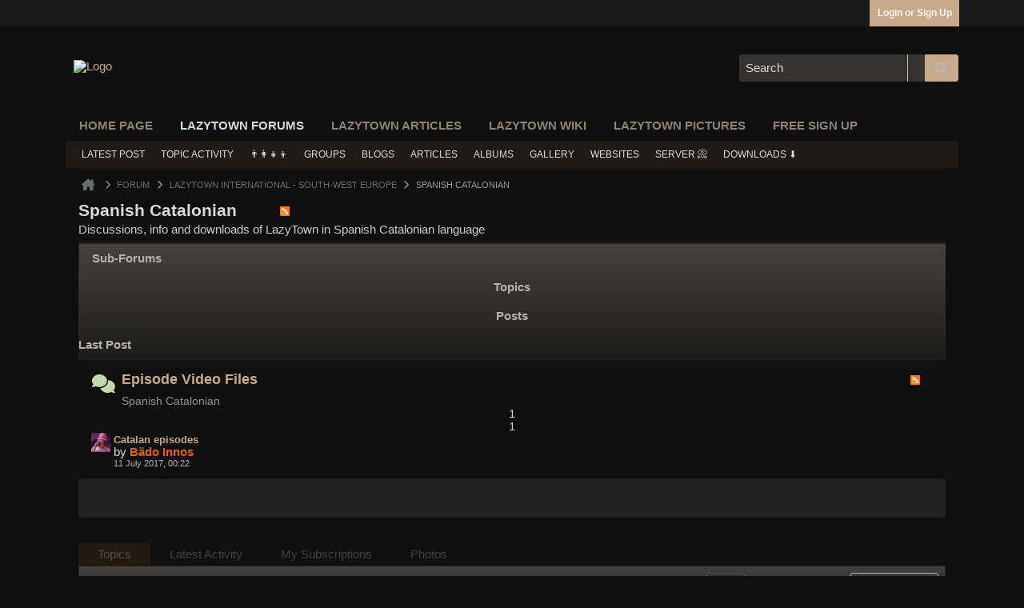

--- FILE ---
content_type: text/css
request_url: https://forums.lazytown.eu/core/cache/css/style00044l/1768857040-css_additional.css
body_size: 613
content:
.subchannel-widget .forum-list-container .forum-item > *{padding-top:0;padding-bottom:0}.greatestgenie{font-weight:bold}.view-mode .widget-border-flush{border:0px none}img.bbcode-attachment,img.thumbnail{margin-bottom:10px;margin-top:10px}#header .site-logo img{height:64;width:256}@media (min-width:1025px){.l-desktop .l-row__fixed--right > .l-col__flex-6.l-col--flex-first > .l-col__flex-content,.l-desktop .l-row__fixed--right > .l-col__flex-6{margin-right:400px}.l-desktop .l-row__fixed--right > .l-col__flex-6.l-col--flex-first{margin-right:-400px}.l-desktop .l-row__fixed--right > .l-col__fixed-6{width:400px}}.b-smilie__container--big{max-height:500px}.shoutbox-info{font-weight:bold;font-size:10px;color:gray}.b-share-bluesky{background-color:#56ACE7;color:white}.privateMessageDetail .b-userinfo__additional-info--user-social-icons{display:none !important}.selectBox-dropdown .selectBox-arrow{margin-right:5px}.bbcode_container{margin-top:20px}.b-post__content .post-signature{font-style:italic;font-size:11px;color:gray}.b-comp-menu-dropdown .b-comp-menu-dropdown__content-item a{text-decoration:none}.b-post-control__bubble-flyout{background:#483214;color:#C1B8AB;border:1px solid #483214}.b-post-control__bubble-flyout u{border-right-color:#483214}.b-post-control__bubble-flyout i{border-right-color:#483214}.search-result-header .search-controls,.search-result-header .search-stats{display:none}.lastpost-title{font-weight:bold;font-size:13px}.goto-post{font-size:14px;font-weight:bold;margin-top:10px;text-transform:uppercase}.forum-desc{font-size:14px;color:#929292}.h-margin-vert-s{display:none}#forum34{background-color:rgb(93,55,11)}#forum36{background-color:rgb(93,12,11)}#forum37{background-color:rgb(11,39,93)}#forum15{background-color:rgb(135,15,105)}#forum21{background-color:rgb(8,76,76)}#forum182918{background-color:rgb(134,65,16)}#forum182920{background-color:rgb(69,76,8)}#forum35{background-color:rgb(16,84,150)}#forum20{background-color:rgb(76,8,48)}#forum39{background-color:rgb(163,124,19)}#forum17{background-color:rgb(1,113,47)}#forum182924{background-color:rgb(93,24,1)}#forum29{background-color:rgb(0,41,166)}#forum19{background-color:rgb(188,0,106)}#forum18{background-color:rgb(192,27,0)}#forum40{background-color:rgb(41,63,62)}#forum38{background-color:rgb(0,41,166)}#forum27{background-color:rgb(0,41,166)}#forum23{background-color:rgb(0,41,166)}#forum24{background-color:rgb(0,41,166)}#forum26{background-color:rgb(0,41,166)}#forum25{background-color:rgb(0,41,166)}#forum14{background-color:rgb(0,41,166)}#forum32{background-color:rgb(0,41,166)}#forum30{background-color:rgb(0,41,166)}.postfooter_translate-container select option:not([value=auto],[value=en],[value=de],[value=fr],[value=nl],[value=pl],[value=tr],[value=da],[value=es],[value=is],[value=ro],[value=cs]){display:none}.js-post-control__translate .b-post-control__label{color:#009B00;font-weight:bold}.js-post-control__quote .b-post-control__label{color:#FF0000;font-weight:bold}.js-post-control__comment .b-post-control__label{color:#4F4FFF;font-weight:bold}#privateMessageContainer .js-content-entry-submit,#vb-page-body:has(#privateMessageContainer) #preview-overlay .js-content-entry-preview-submit,.b-pmchat__widget .js-pmchat-submit{text-indent:-999999px;display:flex;justify-content:center}#privateMessageContainer .js-content-entry-submit::after,#vb-page-body:has(#privateMessageContainer) #preview-overlay .js-content-entry-preview-submit::after,.b-pmchat__widget .js-pmchat-submit::after{content:'Send';text-indent:0}

--- FILE ---
content_type: application/javascript
request_url: https://forums.lazytown.eu/js/inlinemod.js?v=612
body_size: 5623
content:
/*
 =======================================================================*\
|| ###################################################################### ||
|| # vBulletin 6.1.2
|| # ------------------------------------------------------------------ # ||
|| # Copyright 2000-2025 MH Sub I, LLC dba vBulletin. All Rights Reserved.  # ||
|| # This file may not be redistributed in whole or significant part.   # ||
|| # ----------------- VBULLETIN IS NOT FREE SOFTWARE ----------------- # ||
|| # http://www.vbulletin.com | http://www.vbulletin.com/license.html   # ||
|| ###################################################################### ||
\*========================================================================*/
vBulletin.precache("cancel delete_posts delete_thread inline_moved inlinemod_auth inlinemod_auth_password_empty loading login manage_content manage_deleted merge_posts merge_threads_ginlinemod move_posts move_threads_ginlinemod not_much_would_be_accomplished_by_merging options please_select_at_least_one_post please_select_at_least_two_posts remove_redirects this_post_has_been_successfully_approved this_post_has_been_successfully_unapproved this_topic_has_been_stuck this_topic_has_been_successfully_approved this_topic_has_been_successfully_opened this_topic_has_been_successfully_unapproved this_topic_has_been_successfully_unstuck this_topic_is_closed this_topic_is_deleted this_topic_is_undeleted thread_redirects_removed unapproved you_did_not_select_any_valid_threads".split(" "),
[]);
(function(a,F,x,l,t){function q(){x.deleteCookie(u)}function z(b,d){return new Promise((c,e)=>{l.openTemplateConfirmDialog(t,{title:"spam_management",width:500,dialogClass:"inlinemod-spam-dialog",yesPhrase:"proceed_ellipsis",noPhrase:"cancel",onClickYes:f=>{f=f.find(".spam-form");d.userids=[];f.find(":input[name='userids[]']:checked").each(function(){d.userids.push(a(this).val())});d.banusergroupid=f.find(":input[name=usergroupid]").val();d.period=f.find(":input[name=period]").val();d.banreason=f.find(":input[name=banreason]").val();
d.report=b.find(":input[name=report]").is(":checked")?1:0;vBulletin.AJAX({url:vBulletin.normalizeAjaxUrl(f.attr("action")),cpaction:!0,data:d,title_phrase:"spam_management",error_phrase:"error_deleting_posts",success:function(g){c({response:g,postData:d})}})}},{name:"inlinemod_delete_spam",data:{nodeIds:d.nodeids,banusers:d.banusers}}).then(f=>{f.find(".spam-form").offon("submit",g=>{g.preventDefault()})})})}function A(b,d,c){c||(c="approve");var e=p(a(b)),f=c+"_threads",g="approve"==c?1:0;classes=
"unapproved";itemSelector=".list-item";statusPrefix="this_topic_has_been_successfully_";d&&(classes+=" b-post--unapproved",itemSelector=".js-post",statusPrefix="this_post_has_been_successfully_");if(0==e.length)r(f);else return vBulletin.AJAX({call:"/ajax/api/node/setApproved",cpaction:!0,data:{nodeids:e,approved:g},title_phrase:f,error_phrase:"error_un_approving_topics",allowEmptyResponse:!0,success:function(h){vBulletin.inlinemod.clear.apply(b);if(h)if("thread"==m){-1!=a.inArray(a(b).attr("data-node-id"),
h)&&a(".canvas-widget").toggleClass("unapproved",g);let n=a(".inlinemod-item .cb_inlinemod",k).filter((B,v)=>-1!=a.inArray(v.value,h));n.closest(itemSelector).toggleClass(classes,g);n.closest(".js-imcb-container").find(".js-unapprove-label").toggleClass("h-hide-imp",g);l.showStatusMessage(statusPrefix+(g?"approved":"unapproved"),"approve")}else C(b);else vBulletin.warning(f,"nothing_to_do")}}),!1}function C(b){(b=a(".filter-wrapper",a(b).parents(".conversation-toolbar")).data("object-instance"))&&
"function"==typeof b.applyFilters&&b.forceApplyFilters()}function D(b){(b.is(".inlinemod-item")?b:b.find(".inlinemod-item")).each(function(){var d=a(this);if(d.find(".js-photo-preview").length||d.find(".js-post-attachments").length)d.addClass("im-attach");else for(var c=a(".js-post__content-text",this),e=["img","iframe.restrain"],f=0;f<e.length;f++){var g=a(e[f],c).length,h=a(".bbcode_container "+e[f],c).length;if(0<g&&g!=h){d.addClass("im-attach");break}}})}function r(b){vBulletin.warning(b,"please_select_at_least_one_post")}
function p(b){return(b=b.attr("data-node-id"))?[b]:w()}function w(){var b=x.getCookie(u),d=[];b&&(d=b.split(","));return d}let u,m,k;F.ensureObj("inlinemod");vBulletin.inlinemod.delete_form_thread=function(){var b=this,d=p(a(b));0==d.length?r("delete_thread"):l.openTemplateConfirmDialog(t,{title:"delete_thread",width:500,dialogClass:"no-buttons-while-loading",yesPhrase:"delete_thread",noPhrase:"cancel",onClickYes:function(c){var e=c.find(".delete-posts-form"),f=e.find("input:radio[name=deletetype]:checked").val()||
1,g={hard:2==f?1:0,reason:e.find(":input[name=deletereason]").val(),nodeids:d,deleteother:e.find(":input[name=deleteother]").is(":checked")?1:0,report:e.find(":input[name=report]").is(":checked")?1:0,banusers:"ban"==e.find("input:radio[name=useraction]:checked").val()?1:0};g.deleteother||g.banusers||g.report?setTimeout(()=>{z(e,g).then(h=>{q();"thread"==m&&2==f?location.replace(a("#breadcrumbs .crumb a:last").attr("href")):(h=a(".filter-wrapper",a(b).parents(".conversation-toolbar")).data("object-instance"))&&
"function"==typeof h.applyFilters?h.forceApplyFilters():location.reload()})},500):vBulletin.AJAX({url:vBulletin.normalizeAjaxUrl(e.attr("action")),cpaction:!0,data:g,title_phrase:"delete_thread",error_phrase:"error_deleting_posts",success:function(h){q();if("thread"==m&&2==f)-1!=a.inArray(a(b).attr("data-node-id"),h)||-1!=a.inArray(pageData.nodeid,h)?location.replace(a("#breadcrumbs .crumb a:last").attr("href")):a("input.cb_inlinemod[type=checkbox]:checked",k).each(function(){-1!=a.inArray(a(this).val(),
h)&&a(this).parents(".inlinemod-item").remove()});else{-1!=a.inArray(a(b).attr("data-node-id"),h)&&a(".conversation-content-widget").addClass("deleted");var n=a(".filter-wrapper",a(b).parents(".conversation-toolbar")).data("object-instance");n&&"function"==typeof n.applyFilters?n.forceApplyFilters():location.reload()}}})}},{name:"inlinemod_delete_form",data:{postcount:d.length,nodeids:d,deleteposts:1,removeposts:1,firstpost:1}})};vBulletin.inlinemod.delete_dialog=function(b,d){l.openTemplateConfirmDialog(t,
{title:"delete_posts",width:500,dialogClass:"no-buttons-while-loading",yesPhrase:"delete_posts",noPhrase:"cancel",onClickYes:c=>{var e=c.find(".delete-posts-form"),f={hard:2==(e.find("input:radio[name=deletetype]:checked").val()||1)?1:0,reason:e.find(":input[name=deletereason]").val(),nodeids:b,deleteother:e.find(":input[name=deleteother]").is(":checked")?1:0,report:e.find(":input[name=report]").is(":checked")?1:0,banusers:"ban"==e.find("input:radio[name=useraction]:checked").val()?1:0};f.deleteother||
f.banusers||f.report?setTimeout(()=>{z(e,f).then(g=>{vBulletin.ensureFun(d)(g.response,g.postData);vBulletin.inlinemod.clear()})},500):vBulletin.AJAX({url:vBulletin.normalizeAjaxUrl(e.attr("action")),cpaction:!0,data:f,title_phrase:"delete_posts",error_phrase:"error_deleting_posts",success:g=>{vBulletin.ensureFun(d)(g,f);vBulletin.inlinemod.clear()}})}},{name:"inlinemod_delete_form",data:{postcount:b.length,nodeids:b,deleteposts:1,removeposts:1,firstpost:1}})};vBulletin.inlinemod.delete_form=function(){var b=
a(this),d=p(b);0==d.length?r("delete_posts"):vBulletin.inlinemod.delete_dialog(d,function(c,e){if(e.nodeids&&a.isArray(e.nodeids)){var f=!1;a.each(e.nodeids,function(g,h){-1==a.inArray(h,c)&&(f=!0)});f&&vBulletin.warning("delete_posts","error_deleting_one_or_more_posts")}q();m&&"thread"==m&&1==e.hard?!b||-1==a.inArray(b.attr("data-node-id"),c)&&-1==a.inArray(pageData.nodeid,c)?a("input.cb_inlinemod[type=checkbox]:checked",k).each(function(){-1!=a.inArray(a(this).val(),c)&&a(this).closest(".inlinemod-item").remove()}):
location.replace(a("#breadcrumbs .crumb a:last").attr("href")):(e=a(".filter-wrapper",b.parents(".conversation-toolbar")).data("object-instance"))&&"function"==typeof e.applyFilters?e.forceApplyFilters():location.reload()})};vBulletin.inlinemod.moveThreads=function(){var b=p(a(this));movephrase="move_threads_ginlinemod";0==b.length?r(movephrase):l.openTemplateConfirmDialog(t,{title:movephrase,width:500,dialogClass:"inlinemod-move-dialog",yesPhrase:movephrase,noPhrase:"cancel",onClickYes:d=>{d=d.find(".move-posts-form");
var c={};d.find("input[name=enableredirect]").prop("checked")&&(c.redirect=d.find("#rb_redirect_perm").prop("checked")?"perm":"expires","expires"==c.redirect&&(c.period=d.find("select[name=period]").val(),c.frame=d.find("select[name=frame]").val()));c={to_parent:d.find("select[name=destchannelid]").val(),nodeids:b,leaveRedirectData:c};vBulletin.AJAX({url:vBulletin.normalizeAjaxUrl(d.attr("action")),cpaction:!0,data:c,type:d.attr("method"),title_phrase:movephrase,error_phrase:"error_moving_threads",
success:function(e){q();l.alert(movephrase,"inline_moved","",()=>location.reload())}})}},{name:"inlinemod_move_form",data:{postcount:b.length},title_phrase:movephrase,error_phrase:"error_loading_move_form"})};vBulletin.inlinemod.movePosts=function(){var b=this,d=p(a(b));0==d.length?r("move_posts"):l.openTemplateConfirmDialog(t,{title:"move_posts",width:500,dialogClass:"inlinemod-moveposts-dialog",yesPhrase:"move_posts",noPhrase:"cancel",onClickYes:c=>{c=c.find(".move-posts-form");var e=c.find("input:radio[name=type]:checked").val()||
0;c={newtitle:c.find(':input[name="title"]').val(),to_parent:0==e?c.find(':input[name="destchannelid"]').val():c.find(':input[name="mergethreadurl"]').val().replace(pageData.baseurl+"/",""),nodeids:d,makeTopic:!0};vBulletin.AJAX({call:"/ajax/api/node/moveNodes",cpaction:!0,data:c,title_phrase:"move_posts",error_phrase:"error_moving_posts",success:function(f){q();if("thread"==m)-1!=a.inArray(a(b).attr("data-node-id"),f)||-1!=a.inArray(pageData.nodeid,f)?location.replace(a("#breadcrumbs .crumb a:last").attr("href")):
a("input.cb_inlinemod[type=checkbox]:checked",k).each(function(){-1!=a.inArray(a(this).val(),f)&&a(this).parents(".inlinemod-item").remove()});else{var g=a(".filter-wrapper",a(b).parents(".conversation-toolbar")).data("object-instance");g&&"function"==typeof g.applyFilters&&g.forceApplyFilters()}vBulletin.AJAX({call:"/ajax/api/route/getNodeUrl",data:{nodeid:f[0]},success:function(h){location.href=pageData.baseurl+h}})}})}},{name:"inlinemod_movePosts",data:{postcount:d.length},title_phrase:"move_posts",
error_phrase:"error_loading_move_form"})};vBulletin.inlinemod.stickThreads=function(b){b=b||"stick";let d=this,c=p(a(d)),e="stick"==b;if(0==c.length)r(b+"_threads");else return vBulletin.AJAX({call:"/ajax/api/node/setSticky",cpaction:!0,data:{nodeids:c,stick:e?1:0},title_phrase:b+"_threads",error_phrase:"error_sticking_topics",success:function(f){vBulletin.inlinemod.clear.apply(d);"thread"==m?(a(".canvas-widget").toggleClass("sticky",e),l.showStatusMessage(e?"this_topic_has_been_stuck":"this_topic_has_been_successfully_unstuck",
"stick")):(f=a(".filter-wrapper",a(d).parents(".conversation-toolbar")).data("object-instance"))&&"function"==typeof f.applyFilters&&("topic"==m&&f.updatePageNumber(1),f.forceApplyFilters())}}),!1};vBulletin.inlinemod.unstickThreads=function(){return vBulletin.inlinemod.stickThreads.apply(this,["unstick"])};vBulletin.inlinemod.openCloseThreads=function(b){var d=this,c=p(a(d));b||(b="open");if(0==c.length)return r(b+"_threads"),!1;vBulletin.AJAX({call:"/ajax/api/node/"+b+"Node",cpaction:!0,data:{nodeid:c},
title_phrase:b+"_threads",error_phrase:"error_open_close_topic",success:function(e){vBulletin.inlinemod.clear.apply(d);"thread"==m?(e=a(".canvas-widget"),"open"==b?(e.removeClass("showclosed"),"0"==a(".canvas-widget #canmoderate").val()&&e.removeClass("closed_content-entry-box"),e="this_topic_has_been_successfully_opened"):(e.addClass("showclosed"),"0"==a(".canvas-widget #canmoderate").val()&&e.addClass("closed_content-entry-box"),e="this_topic_is_closed"),l.showStatusMessage(e,"close")):(e=a(".filter-wrapper",
a(d).parents(".conversation-toolbar")).data("object-instance"))&&"function"==typeof e.applyFilters&&e.forceApplyFilters()}});return!1};vBulletin.inlinemod.approvePosts=function(b){return A(this,!0,b)};vBulletin.inlinemod.approveThreads=function(b){return A(this,!1,b)};vBulletin.inlinemod.changeAnswer=function(b){var d=a(this),c=p(d),e=d.data("starter")||0,f="set"==b,g=b+"asanswer",h="setAsAnswer",n={};b||(b="approve");if("remove"!=b){if(0==c.length||1<c.length||c[0]==e){vBulletin.warning(g,"setasanswer_onlyone");
return}n={nodeid:c[0],set:f?1:0}}else h="removeAnswers",n={nodeids:c};vBulletin.AJAX({call:"/ajax/api/node/"+h,cpaction:!0,data:n,title_phrase:g,error_phrase:"error_setasanswer",success:function(B){vBulletin.inlinemod.clear.apply(d[0]);if(B)if(l.showStatusMessage(f?"setasanswer_success":"unsetasanswer_success","setasanswer"),"thread"==m)if("remove"==b){let v=a(".js-post.pinned-answer");v.hide("slow",()=>{v.remove()});a(".js-post.isanswer").toggleClass("isanswer",!1)}else c.forEach(v=>{a('li.js-post[data-node-id="'+
v+'"]').toggleClass("isanswer",f)});else C(d[0]);else vBulletin.warning(g,"nothing_to_do")}});return!1};vBulletin.inlinemod.unfeatureThreads=function(){vBulletin.inlinemod.featureThreads.apply(this,["unfeature"])};vBulletin.inlinemod.featureThreads=function(b){b=b||"feature";let d=this,c=p(a(d)),e="feature"==b;if(0==c.length)r(b+"_threads");else return vBulletin.AJAX({call:"/ajax/api/node/setFeatured",cpaction:!0,data:{nodeids:c,set:e?1:0},title_phrase:b+"_threads",error_phrase:"error_featuring_topics",
success:function(f){vBulletin.inlinemod.clear.apply(d);if("thread"==m)-1!=a.inArray(a(d).attr("data-node-id"),f)&&a(".canvas-widget").toggleClass("featured",e),a(".inlinemod-item .cb_inlinemod",k).each(function(){-1!=a.inArray(this.value,f)&&a(this).closest(".list-item").toggleClass("unfeatured",!e)}),l.showStatusMessage("this_topic_has_been_"+(e?"featured":"unfeatured"),"feature");else{var g=a(".filter-wrapper",a(d).parents(".conversation-toolbar")).data("object-instance");g&&"function"==typeof g.applyFilters&&
g.forceApplyFilters()}}}),!1};vBulletin.inlinemod.undelete=function(){var b=this,d=p(a(b));if(0==d.length)r("undelete_threads");else return vBulletin.AJAX({call:"/ajax/api/node/undeleteNodes",cpaction:!0,data:{nodeids:d},title_phrase:"undelete_threads",error_phrase:"error_undeleting_topics",success:function(c){vBulletin.inlinemod.clear.apply(b);if("thread"==m)-1!=a.inArray(a(b).attr("data-node-id"),c)&&a(".conversation-content-widget").removeClass("deleted"),a(".inlinemod-item .cb_inlinemod",k).each(function(){-1!=
a.inArray(this.value,c)&&a(this).closest(".js-post").removeClass("deleted b-post--deleted")}),l.showStatusMessage("this_topic_is_undeleted","delete");else{var e=a(".filter-wrapper",a(b).parents(".conversation-toolbar")).data("object-instance");e&&"function"==typeof e.applyFilters&&e.forceApplyFilters()}}}),!1};vBulletin.inlinemod.unapprovePosts=function(){return vBulletin.inlinemod.approvePosts.apply(this,["unapprove"])};vBulletin.inlinemod.unapproveThreads=function(){return vBulletin.inlinemod.approveThreads.apply(this,
["unapprove"])};vBulletin.inlinemod.viewSelectedPosts=function(){0<w().length?window.location=pageData.baseurl+"/search?cookie="+pageData.cookie_prefix+u:vBulletin.error("inline_mod","nothing_to_view")};vBulletin.inlinemod.mergePosts=function(){let b=this,d=p(a(b));2>d.length?vBulletin.warning("merge_posts","please_select_at_least_two_posts"):l.openTemplateConfirmDialog(t,{title:"merge_posts",width:600,dialogClass:"inlinemod-mergeposts-dialog",yesPhrase:"merge_posts",noPhrase:"cancel",onClickYes:c=>
{var e=c.find("#hiddenVar_mergePosts").closest("form");e.find("[name=securitytoken]").remove();var f=e.serializeArray();f.push({name:"destnodeid",value:c.find(':input[name="destnodeid"]').val()});f.push({name:"destauthorid",value:c.find(':input[name="destauthorid"]').val()});f.push({name:"contenttype",value:e.attr("data-content-type")});vBulletin.AJAX({call:"/ajax/api/node/mergePosts",cpaction:!0,data:{input:f},title_phrase:"merge_posts",error_phrase:"error_merging_posts",success:function(g){q();
(g=a(".filter-wrapper",a(b).parents(".conversation-toolbar")).data("object-instance"))&&"function"==typeof g.applyFilters?g.forceApplyFilters():location.reload()}})}},{name:"inlinemod_mergePosts",data:{posts:d.join(","),postcount:d.length},title_phrase:"merge_posts",error_phrase:"error_loading_merge_form"}).then(c=>{let e=a(".js-content-entry form",c).data("content-type");a("body").trigger(e+"_editform_onload",[c,()=>{}])})};vBulletin.inlinemod.copyPosts=function(){var b=this,d=p(a(b));0==d.length?
r("copy_posts"):l.openTemplateConfirmDialog(t,{title:"copy_posts",width:500,dialogClass:"inlinemod-copyposts-dialog",yesPhrase:"copy_posts",noPhrase:"cancel",onClickYes:c=>{c=c.find(".copy-posts-form");var e=c.find("input:radio[name=type]:checked").val()||0;e={newtitle:c.find(':input[name="title"]').val(),to_parent:0==e?c.find(':input[name="destchannelid"]').val():c.find(':input[name="mergethreadurl"]').val().replace(pageData.baseurl+"/",""),nodeids:d};vBulletin.AJAX({url:vBulletin.normalizeAjaxUrl(c.attr("action")),
cpaction:!0,data:e,type:c.attr("method"),title_phrase:"copy_posts",error_phrase:"error_copying_posts",success:function(f){q();if("thread"==m){if(a.isPlainObject(f)){var g=0;a.each(f,function(h,n){if(a(".js-post[data-node-id={0}]".format(h)).hasClass("js-conversation-starter"))return g=n,!1});g||a.each(f,function(h,n){g=n;return!1});vBulletin.AJAX({call:"/ajax/api/route/getNodeUrl",data:{nodeid:g},success:function(h){location.href=pageData.baseurl+h}})}}else(f=a(".filter-wrapper",a(b).parents(".conversation-toolbar")).data("object-instance"))&&
"function"==typeof f.applyFilters?f.forceApplyFilters():location.reload()}})}},{name:"inlinemod_copyPosts",data:{postcount:d.length},title_phrase:"copy_posts",error_phrase:"error_loading_copy_posts_form"}).then(c=>{const e=c.find(".js-copy-to-existing"),f=c.find(".js-copy-to-new"),g=c.find(".js-check-existing");c=c.find(".js-check-new");a(g).offon("click change input",h=>{e.prop("checked",!0);console.log(h)});a(c).offon("click change input",h=>{f.prop("checked",!0);console.log(h)})})};vBulletin.inlinemod.mergeThreads=
function(){var b=this,d=w();2>d.length?vBulletin.warning("merge_threads_ginlinemod",1==d.length?"not_much_would_be_accomplished_by_merging":"you_did_not_select_any_valid_threads"):l.openTemplateConfirmDialog(t,{title:"merge_threads_ginlinemod",width:500,dialogClass:"inlinemod-merge-dialog",yesPhrase:"merge_threads_ginlinemod",noPhrase:"cancel",onClickYes:c=>{c=c.find(".merge-threads-form");var e={};c.find("input[name=enableredirect]").prop("checked")&&(e.redirect=c.find("#rb_redirect_perm").prop("checked")?
"perm":"expires","expires"==e.redirect&&(e.period=c.find("select[name=period]").val(),e.frame=c.find("select[name=frame]").val()));e={targetnodeid:c.find('select[name="targetnodeid"]').val(),nodeids:d,leaveRedirectData:e};vBulletin.AJAX({url:vBulletin.normalizeAjaxUrl(c.attr("action")),cpaction:!0,data:e,type:c.attr("method"),title_phrase:"merge_threads_ginlinemod",error_phrase:"error_merging_threads",success:function(f){q();(f=a(".filter-wrapper",a(b).parents(".conversation-toolbar")).data("object-instance"))&&
"function"==typeof f.applyFilters?f.forceApplyFilters():location.reload()}})}},{name:"inlinemod_mergeThreads",data:{postcount:d.length,nodeids:d},title_phrase:"merge_threads_ginlinemod"})};vBulletin.inlinemod.manage_deleted_form=function(b){function d(){var f=a(".manage-deleted-form"),g=a(".manage-deleted-form input:radio[name=deletetype]:checked").val();g&&(a("input:checkbox[name=keep_attachments]",f).prop("disabled",1!=g),a("input:checkbox[name=topicopen]",f).prop("disabled",2!=g),a("input:checkbox[name=topicsticky]",
f).prop("disabled",2!=g),a("input:checkbox[name=topicvisible]",f).prop("disabled",2!=g));f.find("select.prefixid").selectBox()}var c=a(this),e=b?b:c.parents(".js-post").attr("data-node-id");l.openTemplateConfirmDialog(t,{title:b?"manage_content":"manage_deleted",width:510,dialogClass:"inlinemod-delete-dialog",yesPhrase:"save",noPhrase:"cancel",onClickYes:f=>{f=f.find(".manage-deleted-form");vBulletin.AJAX({url:vBulletin.normalizeAjaxUrl(f.attr("action")),cpaction:!0,data:{nodeid:e,params:{deletetype:f.find("input:radio[name=deletetype]:checked").val()||
0,reason:f.find(":input[name=deletereason]").val(),prefixid:f.find("select[name=prefixid]").val()||0,topictitle:f.find("input:text[name=topic_title]").val()||"",moderator_notes:f.find("textarea[name=moderator_notes]").val()||"",post_icon:f.find("input:radio[name=iconid]:checked").val()||0,keep_attachments:f.find("input:checkbox[name=keep_attachments]:checked").val()?1:0,option_open:f.find("input:checkbox[name=topicopen]:checked").val()?1:0,option_sticky:f.find("input:checkbox[name=topicsticky]:checked").val()?
1:0,option_visible:f.find("input:checkbox[name=topicvisible]:checked").val()?1:0}},success:function(g){q();(g=a(".conversation-toolbar .filter-wrapper",a(c).parents(".inlinemod-container")).data("object-instance"))&&"function"==typeof g.applyFilters?g.forceApplyFilters():location.reload()},error_phrase:"error_moderating_post"})}},{name:"inlinemod_manage_deleted",data:{nodeid:e,isblogcomment:1==c.parents(".js-comments--blog").length?1:0,isarticlecomment:1==c.parents(".js-comments--article").length?
1:0}}).then(f=>{f.dialog("option","position",{of:window});a(document).offon("click",".manage-deleted-form input:radio[name=deletetype]",d);d()})};vBulletin.inlinemod.editTopic=function(){var b=a(this).attr("data-node-id");vBulletin.inlinemod.manage_deleted_form(b)};vBulletin.inlinemod.removeRedirect=function(){var b=a(this).attr("data-node-id");vBulletin.AJAX({call:"/ajax/api/content_redirect/removeRedirectsFromNode",data:{nodeid:b},success:function(d){vBulletin.alert("remove_redirects","thread_redirects_removed")}})};
vBulletin.inlinemod.selectAll=function(){E(a(this),!0,"")};vBulletin.inlinemod.selectNone=function(){vBulletin.inlinemod.clear.apply(this)};vBulletin.inlinemod.selectClass=function(b){E(a(this),!0,"."+b)};vBulletin.inlinemod.invertSelection=function(){a(".inlinemod-item .cb_inlinemod",a(this).parents(".inlinemod-container")).each(function(){var b=a(this);b.prop("checked",!b.prop("checked"));y(b)})};vBulletin.inlinemod.clear=function(){var b=a(this).parents(".inlinemod-container");a(".inlinemod-item .cb_inlinemod:checked",
b).each(function(){a(this).prop("checked",!1).closest(".inlinemod-item").removeClass("inlinemod_highlight")});a(".js-inlinemod-main-checkbox",b).prop("checked",!1);q()};var E=function(b,d,c){a(".inlinemod-item"+c+" .cb_inlinemod",b.parents(".inlinemod-container")).each(function(){var e=a(this);e.prop("checked",d);y(e)})},y=function(b){var d=b.val(),c=w();if(b.prop("checked"))b.closest(".inlinemod-item").addClass("inlinemod_highlight"),-1==a.inArray(d,c)&&c.push(d),d=a(".inlinemod-item .cb_inlinemod",
k),d.length==d.filter(":checked").length&&a(".js-inlinemod-main-checkbox",k).prop("checked",!0);else{b.closest(".inlinemod-item").removeClass("inlinemod_highlight");b=[];for(var e=0;e<c.length;e++)c[e]!=d&&b.push(c[e]);c=b;a(".js-inlinemod-main-checkbox",k).prop("checked",!1)}cookie_str=c.join(",");x.setCookie(u,cookie_str)};vBulletin.inlinemod.markRead=function(){var b=a(this).closest(".channel-content-widget").attr("data-node-id");vBulletin.markchannelsread(b,{success:function(){location.reload()}})};
vBulletin.inlinemod.init=function(b){b=b instanceof a?b:a(b);0==b.length&&(b=a("body"));k=b.hasClass("inlinemod-container")?b:a(".inlinemod-container",b);m=a(".moderationmenu_container",k).attr("data-view");u=pageData.inlinemod_cookie_name+"_"+m;var d=w();if(0<d.length){var c=0;b=a(".inlinemod-item .cb_inlinemod",k).each(function(){-1!=a.inArray(this.value,d)&&(c++,a(this).prop("checked",!0),a(this).closest(".inlinemod-item").addClass("inlinemod_highlight"))});a(".js-inlinemod-main-checkbox",k).prop("checked",
0<c&&c==b.length)}D(k);a(document).on("vb-loadnewposts",function(e,f){D(f.insertedHtml)})};a(document).ready(function(){k=a(".inlinemod-container");u||(k.is(":visible")?vBulletin.inlinemod.init(k):u=pageData.inlinemod_cookie_name);a(".inlinemod-container .js-inlinemod-main-checkbox").off("click mouseover").on("click",function(){vBulletin.inlinemod[this.checked?"selectAll":"selectNone"].apply(this)}).on("mouseover",function(){this.title=this.checked?a(this).attr("data-title-unselect"):a(this).attr("data-title-select")});
a(".inlinemod-container").off("click",".inlinemod-item input.cb_inlinemod").on("click",".inlinemod-item input.cb_inlinemod",function(b){y(a(this))});a(".moderationmenu_container .moderation-action a[data-action], .js-markread").off("click").on("click",function(b){b.stopPropagation();a(this).closest(".js-comp-menu-dropdown").removeClass("b-comp-menu-dropdown--open");var d=a(this).attr("data-action");if(!d)return console.warn("Unable to find the inline moderation function name."),!1;b=vBulletin.inlinemod[d];
"function"==typeof b?(d=(d=a(this).attr("data-params"))?d.split(","):[],b.apply(this,d)):console.warn('Unable to find the inline moderation function "{0}". Please ensure that it is defined in inlinemod.js.'.format("vBulletin.inlinemod."+d));return!1});a(".conversation-content-widget").off("click",".conversation-status-message .close").on("click",".conversation-status-message .close",function(){a(this).parent().fadeOut("slow")});return!1})})(jQuery,vBulletin,vBulletin.storagetools,vBulletin.dialogtools,
vBulletin.ajaxtools);
